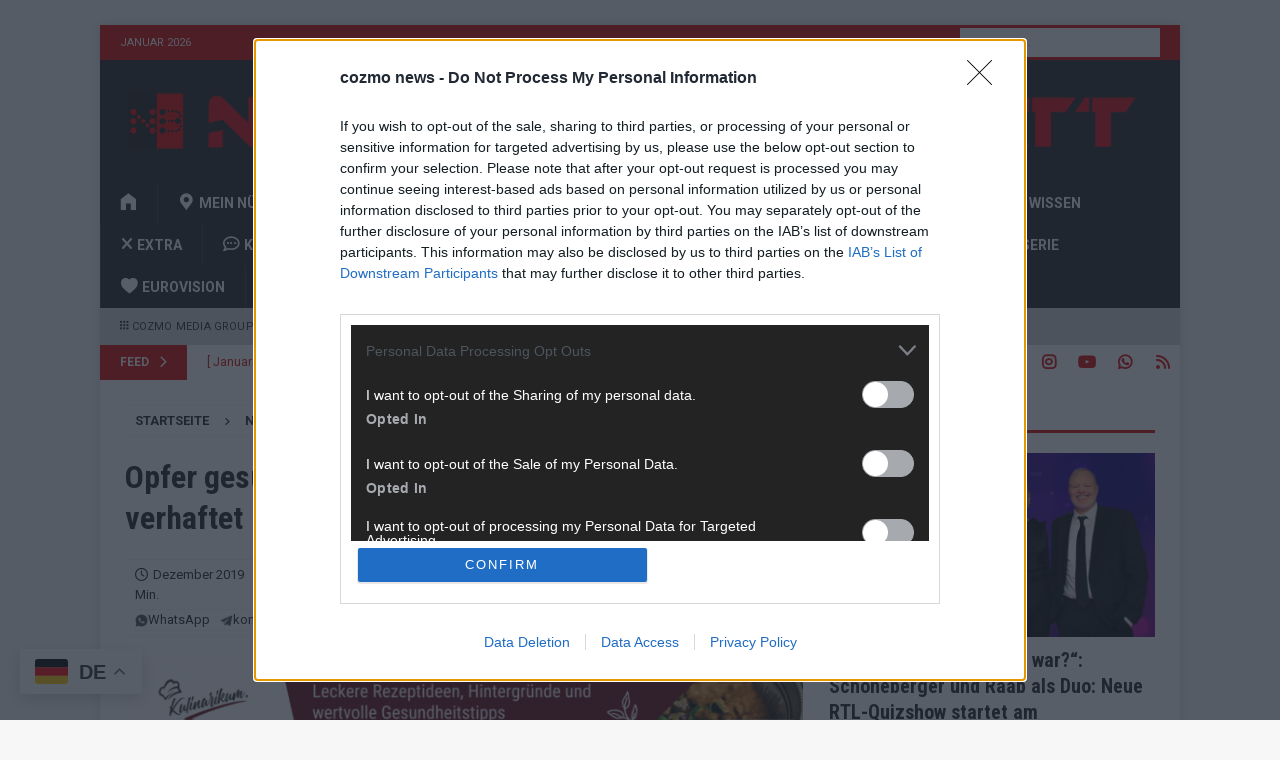

--- FILE ---
content_type: text/html; charset=utf-8
request_url: https://www.google.com/recaptcha/api2/aframe
body_size: 267
content:
<!DOCTYPE HTML><html><head><meta http-equiv="content-type" content="text/html; charset=UTF-8"></head><body><script nonce="vUcu4hVPvDddMgK_bnzvqg">/** Anti-fraud and anti-abuse applications only. See google.com/recaptcha */ try{var clients={'sodar':'https://pagead2.googlesyndication.com/pagead/sodar?'};window.addEventListener("message",function(a){try{if(a.source===window.parent){var b=JSON.parse(a.data);var c=clients[b['id']];if(c){var d=document.createElement('img');d.src=c+b['params']+'&rc='+(localStorage.getItem("rc::a")?sessionStorage.getItem("rc::b"):"");window.document.body.appendChild(d);sessionStorage.setItem("rc::e",parseInt(sessionStorage.getItem("rc::e")||0)+1);localStorage.setItem("rc::h",'1769025708698');}}}catch(b){}});window.parent.postMessage("_grecaptcha_ready", "*");}catch(b){}</script></body></html>